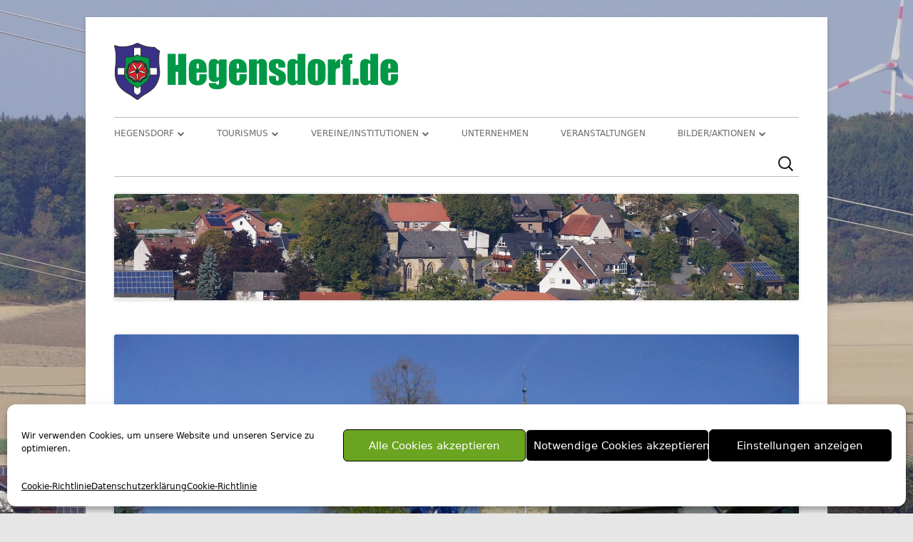

--- FILE ---
content_type: text/css
request_url: https://www.hegensdorf.de/cms/wp-content/themes/tiny-framework-child/style.css?ver=2.1.1
body_size: 24994
content:
/*
Theme Name: Tiny Framework Child Example
Theme URI: http://mtomas.com/1/
Author: Tomas Mackevicius
Author URI: http://mtomas.com/
Description: Tiny Framework with its child themes was created with the future in mind and encompasses all the best features of the default WordPress themes in one place, adds full accessibility and Schema.org microdata format support. Fast start is ensured with very extensive documentation! Tiny Framework features elegant responsive mobile-first design of Twenty Twelve, HTML5 ready structure of Underscores, many improvements from Twenty Fifteen, custom per-post headers, three footer widgets, FontAwesome icon webfont and Google Fonts support. Web developers will enjoy integrated Theme Hook Alliance custom action hooks. It's all there, you have everything in one neat package. Theme supports Site Logo feature on WordPress.com, that is available with Jetpack plugin for self-hosted sites (can be also installed as a stand-alone plugin). Tiny Framework can be used as a learning tool or your own little web development "framework". With its unique "Coding Tips System" Tiny Framework helps to understand how to extend parent themes and build your own child themes, hacking them the way you want. You get the best coding examples from default WordPress themes and the best hacks from the child theme. Please read readme.txt of a parent theme for a quick start guide, tips and tricks. For more information please see: http://mtomas.com/1/
Template: tiny-framework
Version: 2.1.1
License: GNU General Public License v2 or later
License URI: http://www.gnu.org/licenses/gpl-2.0.html
Tags: light, gray, white, one-column, two-columns, right-sidebar, fluid-layout, responsive-layout, custom-background, custom-header, custom-menu, editor-style, featured-image-header, featured-images, flexible-header, full-width-template, microformats, post-formats, rtl-language-support, sticky-post, theme-options, threaded-comments, translation-ready, accessibility-ready
Text Domain: tinyframeworkchild

This theme, like WordPress, is licensed under the GPL.
Use it to make something cool, have fun, and share what you've learned with others.
*/

/* Notes
--------------------------------------------------------------
This stylesheet uses rem values with a pixel fallback. The rem
values (and line heights) are calculated using two variables:

$rembase:     16;
$line-height: 24;

We use rem for: font-size, margin, padding, width, max-width when using in px.

For easy calculation you may use this tool, set "Choose your <HTML> font-size (px)" to 16:
@link https://offroadcode.com/prototypes/rem-calculator/

---------- Examples

	padding: 5px 0;
	padding: 0.3125rem 0; (5 / $rembase)

* Set a font-size and then set a line-height based on the font-size:

	font-size: 16px
	font-size: 1rem; (16 / $rembase)
	line-height: 1.5; ($line-height / 16)

---------- Vertical spacing

Vertical spacing between most elements should use 24px or 48px to maintain vertical rhythm:

.my-new-div {
	margin: 24px 0;
	margin: 1.5rem 0; ( 24 / $rembase )
}

---------- Further reading

http://snook.ca/archives/html_and_css/font-size-with-rem
http://blog.typekit.com/2011/11/09/type-study-sizing-the-legible-letter/

To calculate golden ratio for font size and line height you will need these tools:

http://www.pearsonified.com/typography/
http://cssleading.com

Sizes in rem units for quick reference:

 1px: 0.0625rem
 2px: 0.125rem
 3px: 0.1875rem
 4px: 0.25rem
 5px: 0.3125rem
 6px: 0.375rem
 7px: 0.4375rem
 8px: 0.5rem
 9px: 0.5625rem
10px: 0.625rem
11px: 0.6875rem
12px: 0.75rem
13px: 0.8125rem
14px: 0.875rem
15px: 0.9375rem
16px: 1rem
17px: 1.0625rem
18px: 1.125rem
19px: 1.1875rem
20px: 1.25rem
21px: 1.3125rem
22px: 1.375rem
23px: 1.4375rem
24px: 1.5rem
25px: 1.5625rem
26px: 1.625rem
27px: 1.6875rem
28px: 1.75rem
29px: 1.8125rem
30px: 1.875rem
31px: 1.9375rem
32px: 2rem
33px: 2.0625rem
34px: 2.125rem
35px: 2.1875rem
36px: 2.25rem
37px: 2.3125rem
38px: 2.375rem
39px: 2.4375rem
40px: 2.5rem
41px: 2.5625rem
42px: 2.625rem
43px: 2.6875rem
44px: 2.75rem
45px: 2.8125rem
46px: 2.875rem
47px: 2.9375rem
48px: 3rem
*/

/* Accessibility: Colors 
 * All major background and text colors are recorded here. 
 * Border and shadow colors are defined using rgba values.
 * Color contrast must meet a minimum of 4.5:1 luminosity ratio, or 3:1 for text rendered larger than 18pt/14pt bold
 *
 * For links:
 * A 4.5:1 contrast between the link text color and the background.
 * A 3:1 contrast between the link text color and the surrounding non-link text color.
 * More info at: http://webaim.org/blog/wcag-2-0-and-link-colors/
 */

/* Site colors
Green for icon-font: #6ba420
Green for blockquote: #6ba420
Orange for widget titles and hover link state: #ff6111

Body text color: #222

Content links:

Link: #0066df
Visited: #800080
Hover, active: #dd3811

Headings: #333

Entry title:

In mobile view: #333
Link, visited: #000
Hover, active: #ff6111

Meta, comment links:

Link, visited: #555
Hover, active: #dd3811

Sidebar and footer links:

Link, visited: #555
Hover, active: #dd3811
Current and parent categories: #dd3811
*/

/* Table of Contents:
 *
 * 1.0 - Normalize
 * 2.0 - Typography
 * 3.0 - Elements
 *   3.1 - FontAwesome webfont
 * 4.0 - Forms
 *   4.1 - General styles first
 *   4.2 - Buttons
 *   4.3 - Twitter Bootstrap style button
 * 5.0 - Navigation
 *   5.1 - Links
 *   5.2 - Menus
 *   5.3 - Post, archive navigation
 * 6.0 - Accessibility
 * 7.0 - Alignments
 * 8.0 - Clearings
 * 9.0 - Widgets
 *   9.1 - General widget styles
 *   9.2 - Specific widget styles
 *   9.3 - Footer widget styles
 * 10.0 - Header
 *    10.1 - Site Header
 * 11.0 - Content
 *    11.1 - Posts and pages
 *    11.2 - Post Formats
 *    11.3 - Comments
 *    11.4 - Page templates
 * 12.0 - Footer
 * 13.0 - Media
 *    13.1 - Images
 *    13.2 - Captions
 *    13.3 - Galleries
 * 14.0 - Other styles
 *    14.1 - Twitter Bootstrap style alerts
 *    14.2 - Misc. styles
 * 15.0 - Media queries
 *    15.1 - Minimum width of 783 pixels (small screens - mobile phones, small tablets in portrait view mode)
 *    15.2 - Minimum width of 1100 pixels (average size screens - monitors, small tablets in landscape view mode, larger tablets)
 *    15.3 - Minimum width of 1240 pixels (big screens - widescreen monitors, high resolution tablets)
 *    15.4 - Retina-specific styles. This style cannot be processed by LESS
 * 16.0 - Print
 *    16.1 - Comments
 *
 * ----------------------------------------------------------------------------
 */


/* 1.0 Normalize
-------------------------------------------------------------- */


/* 2.0 Typography
-------------------------------------------------------------- */

/* Tip37 - automatically style author's name in a blockquote. Author's name should be enclosed in <cite>.
 *
 * The symbol list for content: @link http://www.w3schools.com/charsets/ref_utf_punctuation.asp
 */

blockquote cite:before {
	content: "\2012\00a0";
}


/* 3.0 Elements
-------------------------------------------------------------- */

/* 3.1 FontAwesome webfont */

/* Tip21 - Icon webfont support implementation and examples
 *
 * All icon webfont related styles (except for Tip21 and Tip05) are in this section so it would be easy to change them
 * in case of migration to another icon webfont.
 */

/* These are general styles that should be aplied for all elements that are using webfont icons, you do not need to change anything here.
 * You can add here all your elements that will use webfont icons.
 */

/*
.your-custom-element-1:before,
.your-custom-element-2:after {
	-moz-osx-font-smoothing: grayscale;
	-webkit-font-smoothing: antialiased;
	display: inline-block;
	font-family: FontAwesome;
	font-size: 14px;
	font-size: 0.875rem;
	font-style: normal;
	font-weight: normal;
	font-variant: normal;
	line-height: 1;
	speak: none;
	text-rendering: auto;
	text-align: center;
	text-decoration: inherit;
	text-transform: none;
}
*/

/* Once element got general webfont icon styles, next you can style it to your needs */

/*
.your-custom-element-1:before {
	content: "\f007";
	font-size: 28px;
	font-size: 1.75rem;
	padding-right: 10px;
	padding-right: 0.625rem;
	vertical-align: middle;
}
.your-custom-element-2:after {
	content: "\f007";
	font-size: 28px;
	font-size: 1.75rem;
	padding-right: 10px;
	padding-right: 0.625rem;
	vertical-align: middle;
}
*/

/* Tip23 - Mark links to documents with corresponding icons for PDF, Word, Excel, PowerPoint and archive documents.
 *
 * You can always invoke document icons with classes: icon-pdf, icon-word, icon-excel, icon-powerpoint, icon-archive-file
 *
 * To activate automatic icon placement on links to the documents, uncomment next block of CSS rules.
 *
 * 7z extension was non added because it produces error, most likelly because of lack of MIME type support on some servers:
 * https://stackoverflow.com/questions/18562580/possible-to-add-mime-type-to-web-config-without-possibly-breaking-the-site
 */


.content-area a[href$=pdf]:before,
.content-area a[href$=doc]:before,
.content-area a[href$=docx]:before,
.content-area a[href$=xls]:before,
.content-area a[href$=xlsx]:before,
.content-area a[href$=ppt]:before,
.content-area a[href$=pptx]:before,
.content-area a[href$=zip]:before,
.content-area a[href$=rar]:before,
.content-area a[href$=gz]:before {
	font-size: 18px;
	font-size: 1.125rem;
	padding-right: 5px;
	padding-right: 0.3125rem;
	vertical-align: baseline;
}
.content-area a[href$=pdf]:before {
	color: #bb0706;
	content: "\f1c1";
}
.content-area a[href$=doc]:before,
.content-area a[href$=docx]:before {
	color: #2a5699;
	content: "\f1c2";
}
.content-area a[href$=xls]:before,
.content-area a[href$=xlsx]:before {
	color: #207245;
	content: "\f1c3";
}
.content-area a[href$=ppt]:before,
.content-area a[href$=pptx]:before {
	color: #d24625;
	content: "\f1c4";
}
.content-area a[href$=zip]:before,
.content-area a[href$=rar]:before,
.content-area a[href$=gz]:before {
	color: #428f27;
	content: "\f1c6";
}


/* Do not add file type icon to buttons */

/*
.content-area a.btn[href$=pdf]:before,
.content-area a.btn[href$=doc]:before,
.content-area a.btn[href$=docx]:before,
.content-area a.btn[href$=xls]:before,
.content-area a.btn[href$=xlsx]:before,
.content-area a.btn[href$=ppt]:before,
.content-area a.btn[href$=pptx]:before,
.content-area a.btn[href$=zip]:before,
.content-area a.btn[href$=rar]:before,
.content-area a.btn[href$=gz]:before {
	content: none;
}
*/


/* 4.0 Forms
-------------------------------------------------------------- */

/* 4.1 General styles first */

/* 4.2 Buttons */

/* Make button text bold */
.btn-custom-blue,
.btn-custom-red,
.btn-custom-orange,
.btn-custom-green,
.btn-custom-black {
	font-weight: bold;
}

/* 4.3 Twitter Bootstrap style buttons */


/* 5.0 Navigation
-------------------------------------------------------------- */

/* 5.1 Links */

/* 5.2 Menus */

/* Small (mobile) menu */

/* From Expound css/expound.css */
.site-header .menu-toggle {
	background: #3a3a3a;
	color: #fff;
	font: 16px/16px "Helvetica Neue", Helvetica, Arial, sans-serif;
	font-weight: 300;
	padding: 10px 20px;
	padding: 0.625rem 1.25rem;
}
.site-header .menu-toggle:hover,
.site-header .menu-toggle:focus {
	background: #474747;
}
.site-header .menu-toggle:before {
	content: "\2261";
	font-size: 20px;
	font-size: 1.25rem;
	margin-right: 7px;
	margin-right: 0.4375rem;
}
.main-navigation.toggled .menu-toggle {
	background: #474747;
}
.main-navigation.toggled a {
	color: #fff;
	padding: 10px 40px;
	padding: 0.625rem 2.5rem;
	text-decoration: none;
}
.main-navigation.toggled li a {
	background: #3a3a3a;
}
.main-navigation.toggled li a:hover {
	background: #474747;
}
.main-navigation.toggled ul > .current_page_item > a,
.main-navigation.toggled ul > .current-menu-item > a {
	background: #117bb8;
}

/* Tip10 - Add Twenty Thirteen search form to WordPress nav menu */
.menu-item.menu-item-search {
	float: right;
	margin: 4px 0 0 0;
	margin: 0.25rem 0 0 0;
}
.site-header input[type="search"] {
	-webkit-appearance: textfield;
	padding-right: 2px; /* Don't cut off the webkit search cancel button */
	padding-right: 0.125rem; /* Don't cut off the webkit search cancel button */
	width: 270px;
	width: 19.285714286rem;
}
.site-header input[type="search"]::-webkit-search-decoration {
	-webkit-appearance: none;
}
.site-header .search-form [type="search"],
.site-header .search-form [type="text"] {
	background-color: transparent;
	border: none;
	cursor: pointer;
	height: 28px;
	margin: 3px 0;
	margin: 0.1875rem 0;
	padding: 0 0 0 34px;
	padding: 0 0 0 2.125rem;
	position: relative;
	-webkit-transition: width 400ms ease, background 400ms ease;
	transition:         width 400ms ease, background 400ms ease;
	width: 0;
}
.site-header .search-form [type="search"]:focus,
.site-header .search-form [type="text"]:focus {
	background-color: #f5f5f5;
	border: 1px solid #bbb;
	cursor: text;
	outline: 0;
	width: 230px;
	width: 16.428571429rem;
	-webkit-box-shadow: none;
       -moz-box-shadow: none;
            box-shadow: none;
}
.site-header .search-form [type="submit"] {
	display: none;
}
/* Hide top menu search in child themes for the mobile menu */
.menu-item.menu-item-search {
	display: none;
}

/* Tip86 - Style social icons manualy added in the sidebar. Check also media queries for additional styles. */
.widget-area .widget .social-link {
	font-size: 30px;
	font-size: 1.875rem;
	/* Increasing spacing for tap targets */
	line-height: 1.2;
	margin: 0 24px 24px 0;
	margin: 0 1.5rem 1.5rem 0;
	vertical-align: middle;
}
.widget-area .widget a.social-link,
.widget-area .widget a .social-link,
.widget-area .widget a:visited.social-link,
.widget-area .widget a:visited .social-link {
	color: #777;
}
.widget-area .widget a:hover.social-link,
.widget-area .widget a:hover .social-link,
.widget-area .widget a:active.social-link,
.widget-area .widget a:active .social-link,
.widget-area .widget a:focus.social-link,
.widget-area .widget a:focus .social-link {
	/*color: #ff6111;*/
  	color: #6ba420;
}

/* 5.3 Post, archive navigation */

/* Tip27 - Uncomment next code line to disable "previous article - next article" navigation below the content of a post */

/* 
.post-navigation {
	display: none;
}
*/

/* Tip88 - Customize color scheme: Navigation links for archive and single views (Previous, Next page of articles and article) */


.nav-links a,
.nav-links a:visited {
	color: #6ba420;
	-webkit-tap-highlight-color: rgba(255, 97, 17, 1);
}
.nav-links a:focus {
	background-color: #6ba420;
}



/* 6.0 Accessibility
-------------------------------------------------------------- */

/* Text meant only for screen readers */


/* 7.0 Alignments
-------------------------------------------------------------- */


/* 8.0 Clearings
-------------------------------------------------------------- */


/* 9.0 Widgets
-------------------------------------------------------------- */

/* 9.1 General widget styles */

.widget-title {
  	color: #6ba420;
}
/* 9.2 Specific widget styles */

.widget_rss .widget-title a:visited {
  	color: #6ba420;
}
/* Tip53 - Change vertical spacing between lines in Recent Posts widget. If your post titles are rather short, 12px will be a good choice */

/*
.widget_recent_entries li {
	margin-bottom: 12px;
	margin-bottom: 0.75rem;
}
*/

/* Styles for Categories and Pages widgets */

/* 9.3 Footer widget styles */

/* Four footer widget areas. Additional styles at 15.0 Media queries */


/* 10.0 Header
-------------------------------------------------------------- */

/* 10.1 Site Header */

/* Tip88 - Customize color scheme: Site Title and Description - can also be changed via Admin > Appearance > Customizer */


.site-header .site-title a,
.site-header .site-description a {
	color: #515151;
}
.site-header .site-title a:hover,
.site-header .site-title a:focus,
.site-header .site-description a:hover,
.site-header .site-description a:focus {
  	color: #6ba420;
}
.site-header .site-title {
	color: #515151;
	font-size: 24px;
	font-size: 1.5rem;
	font-weight: bold;
	line-height: 1.285714286;
}
.site-header .site-description {
	font-weight: normal;
	font-size: 13px;
	font-size: 0.8125rem;
	color: #757575;
}


/* Tip14 - Site Logo plugin/feature support. Check: inc/plugin-compatibility.php for more details. */
.site-logo-link:focus,
.site-logo-link:active {
	color: #ffffff;
}
/* Enable Site Logo in mobile view*/
/*
.site-branding {
	margin-top: 12px;
	margin-top: 0.75rem;
}
.site-logo-link {
	display: inline-block;
	float: left;
	margin: 5px 24px 0 0;
	margin: 0.3125rem 1.5rem 0 0;
}
#site-title-wrapper {
	padding: 12px 0 12px 12px;
	padding: 0.75rem 0 0.75rem 0.75rem;
}
.site-header .site-title,
.site-header .site-title a {
	clear: none;
	display: inline;
}
.site-header .site-title,
.site-header .site-description {
	text-align: left;
}
*/

/* Tip06 - Custom headers for posts and pages. Uncomment following CSS rules to disable border and shadow on main header: */

/*
img.header-image,
.site-header img.wp-post-image {
	border-radius: 0;
	box-shadow: none;
}
*/

/* Tip12 - Uncomment following CSS rules to have classic Twenty Twelve front page look - disable header image for the Front Page Templ.: */

/*
.template-front-page img.header-image,
.template-front-page .site-header img.wp-post-image {
	display: none;
}
*/


/* 11.0 Content
-------------------------------------------------------------- */

/* 11.1 Posts and pages */

/* Tip25b - Disable special icons, that marks the links that will open in a new window */

/*
.entry-content .fa-external-link {
	display: none;
}
*/

/* Tip26b - Comment out next CSS rule to Print HTML bellow post title with meta information (date/time and author)
 * for the index/archive views in MOBILE view.
 */
 
/*
.home .entry-header .entry-meta,
.archive .entry-header .entry-meta {
	display: block;
}
*/

/* Tip30 - Uncomment next CSS block to hide entry meta section, located below the post (with author, categories, tags)
 * in the Index page and archive listings.
 */

/*
.list-view footer.entry-meta {
	display: none;
}
.format-link footer.entry-meta,
.format-status footer.entry-meta {
	display: block;
}
.content-area article {
	padding-bottom: 12px!important;
	padding-bottom: 0.75rem!important;
}
*/

/* Alternative heading style to try */

/*
.entry-content h1,
.entry-summary h1,
.page-content h1,
.entry-content h2,
.entry-summary h2,
.page-content h2 {
	margin: 48px 0 24px 0;
	margin: 3rem 0 1.5rem 0;
	border-bottom: 3px double #bbb;
}
*/

/* Tip33 - Enable hyphenation of text for article. Please note that automatic hyphenation can reduce
 * accesibility of the theme - it can cause strange pronunciation with screen readers.
 */

/*
.content-area article {
	-webkit-hyphens: auto;
	-moz-hyphens: auto;
	-ms-hyphens: auto;
	hyphens: auto;
}
*/

.page-header a:hover,
.page-header a:active {
  	color: #6ba420;
}
/* Tip36 - Display featured image thumbnail in archive views (index page, categories, etc.)
 * Image also gets the class "alignright", "aligncenter", etc. via content.php
 */
.entry-thumbnail .wp-post-image {
	box-shadow: 0 1px 4px rgba(0, 0, 0, 0.2);
}

/* You can try using these CSS rules if you place small size (thumbnail) image that is aligned to the left */

/*
.entry-thumbnail img.wp-post-image {
	margin: 24px 24px 0 0;
	margin: 1.5rem 1.5rem 0 0;
	width: auto;
}
*/
.entry-header .entry-title a:hover,
.entry-header .entry-title a:focus {
  	color: #6ba420;
}

/* Entry-meta for specific post formats */

/* Author profiles */

/* 11.2 Post Formats */

/* 11.3 Comments */

/* Comment form */

/* 11.4 Page templates */

/* Front page template */

/* Links (blogroll) template */


/* 12.0 Footer
-------------------------------------------------------------- */

/* Tip63 - Uncomment following CSS rules to have classic Twenty Twelve front page look - disable footer widgets for the Front Page Templ.: */

/*
.template-front-page #footer-widgets {
	display: none;
}
*/


/* 13.0 Media
-------------------------------------------------------------- */

/* Increase size for emoji and smiley icons, so they would look better. */
.page-content .wp-smiley,
.page-content .emoji,
.entry-content .wp-smiley,
.entry-content .emoji,
.comment-content .wp-smiley,
.comment-content .emoji  {
	height: 1.2em!important;
	max-height: 1.2em!important;
	width: 1.2em!important;
	max-width: 1.2em!important;
}

/* 13.1 Images */

/* Responsive images */

/* Single image attachment view */

/* 13.2 Captions */

/* 13.3 Galleries */


/* 14.0 Other styles
-------------------------------------------------------------- */

/* 14.1 Twitter Bootstrap style alerts. Usage: http://getbootstrap.com/components/#alerts */

/* 14.2 Misc. styles */

#infinite-handle span {
	color: #6ba420;
	border: 1px solid #6ba420;
}
#infinite-handle span:focus:before {
  	background-color: #6ba420;
}
/* Plugins */


/* 15.0 Media queries
-------------------------------------------------------------- */

/* Please note, that all CSS rules, placed outside of media queries, affect all screen sizes - starting from small screens
 * (mobile phones) and going up to the very wide screens (widescreen monitors, high resolution tablets). Those rules can be
 * adjusted and overridden, targeting specific screen sizes in media queries bellow.
 *
 * Important: lower size media queries will also affect wider screen sizes, e.g. min-width: 770px media query will also affect
 * screen sizes starting with 960px and 1250px.
 *
 * Wondering what are the screen sizes of most popular devices? Check: http://screensiz.es
 */

/* 15.1 Minimum width of 783 pixels - it is activated at the same time as mobile view of WordPress admin-bar
 * (small screens - mobile phones, small tablets in portrait view mode)
 */
@media screen and (min-width: 783px) {
	/* Tip52 - Adjust default site layout for normal view */

	/*
	.content-area {
		float: left;
		width: 65.104166667%;
	}
	.widget-area {
		float: right;
		width: 30.5%;
	}
	*/

	/* Tip52b  - Change site layout (position of sidebar) for normal view */

	/*
	.content-area {
		float: right;
		width: 65.104166667%;
	}
	.widget-area {
		float: left;
		width: 30.5%;
	}
	*/

	/* Tip14 - Site Logo plugin/feature support. Check: inc/plugin-compatibility.php for more details. */
	
	.site-logo-link {
		margin: 24px 24px 0 0;
		margin: 1.5rem 1.5rem 0 0;
	}
	
	.site-logo-link:focus,
	.site-logo-link:active {
		color: #ffffff;
	}
	
	.site-logo {
		
	}
	#site-title-wrapper {
		padding-top: 0;
		margin-bottom: 0;
	}
	



	/* Tip88 - Customize color scheme: Site Title and Description - can also be changed via Admin > Appearance > Customizer */

	
	.site-header .site-title,
	.site-header .site-title a,
	.site-header .site-description a {
		color: #333;
	}
	.site-header .site-title a:hover,
	.site-header .site-title a:focus,
	.site-header .site-description a:hover,
	.site-header .site-description a:focus	{
  		color: #6ba420;
	}
	

	/* Show top menu search in child themes for the full menu */
	.menu-item.menu-item-search {
		display: inline;
	}
	.entry-header .entry-title {
		font-size: 36px;
		font-size: 2.25rem;
		font-weight: normal;
		line-height: 1.30;
	}
	.entry-header .entry-title,
	.entry-header .entry-title a {
		color: #333;
		/* Tip32 - Add shadow to post/page title. Usage: text-shadow: horizontal-offset vertical-offset blur color; last digit of rgba sets opacity */
		/* text-shadow: 1px 1px 3px rgba(0,0,0,0.2); */
	}
	.home .entry-header .entry-meta,
	.archive .entry-header .entry-meta {
		display: none;
	}

	/* Tip26b - uncomment next CSS rule to Print HTML bellow post title with meta information (date/time and author)
	 * for the index/archive views in NORMAL view.
	 */

	/*
	.home .entry-header .entry-meta,
	.archive .entry-header .entry-meta {
		display: block;
	}
	*/

	/* Tip62 - Add side borders for the middle footer widget - to better separate widgets visually. Uncomment next section: */

	/*
	#footer-widgets.three #footer-widget-middle {
    border: 1px solid #ededed;
    border-width: 0 1px;
	}
	*/

	/* Tip86 - Style social icons manualy added in the sidebar */
	.widget-area .widget .social-link {
		margin: 0 10px 10px 0;
		margin: 0 0.625rem 0.625rem 0;
	}
}

/* 15.2 Minimum width of 1100 pixels (average size screens - monitors, small tablets in landscape view mode, larger tablets) */
@media screen and (min-width: 1100px) {
	/* Here you can add specific styles for this screen widh */
}

/* 15.3 Minimum width of 1240 pixels (big screens - widescreen monitors, high resolution tablets) */
@media screen and (min-width: 1240px) {
	/* Here you can add specific styles for this screen widh */
}

/* 15.4 Retina-specific styles. This style cannot be processed by LESS */
@media print,
	(-o-min-device-pixel-ratio: 5/4),
	(-webkit-min-device-pixel-ratio: 1.25),
	(min-resolution: 120dpi) {
	/* Here you can add specific styles for Retina displays */
}


/* 16.0 Print
----------------------------------------------- */

@media print {
	/* Here you can add specific styles for the printing */

	/* 16.1 Comments */
}